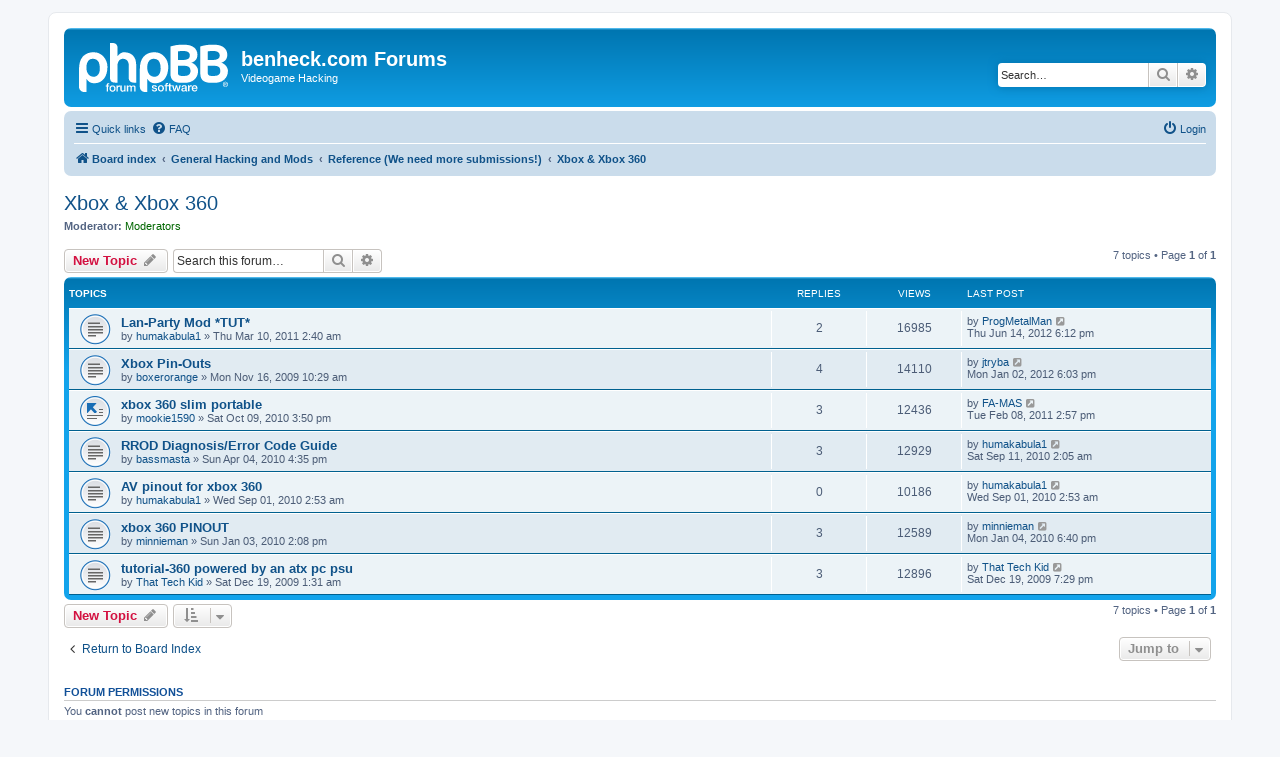

--- FILE ---
content_type: text/html; charset=UTF-8
request_url: https://forums.benheck.com/viewforum.php?f=39&sid=1c1572f33ec8edb864d77f02ba52cb7b
body_size: 5833
content:
<!DOCTYPE html>
<html dir="ltr" lang="en-gb">
<head>
<link rel="icon" href="/favicon.ico" type="image/x-icon">
<meta charset="utf-8" />
<meta http-equiv="X-UA-Compatible" content="IE=edge">
<meta name="viewport" content="width=device-width, initial-scale=1" />

<title>Xbox &amp; Xbox 360 - benheck.com Forums</title>


	<link rel="canonical" href="https://forums.benheck.com/viewforum.php?f=39">

<!--
	phpBB style name: prosilver
	Based on style:   prosilver (this is the default phpBB3 style)
	Original author:  Tom Beddard ( http://www.subBlue.com/ )
	Modified by:
-->

<link href="./assets/css/font-awesome.min.css?assets_version=10" rel="stylesheet">
<link href="./styles/prosilver/theme/stylesheet.css?assets_version=10" rel="stylesheet">
<link href="./styles/prosilver/theme/en/stylesheet.css?assets_version=10" rel="stylesheet">




<!--[if lte IE 9]>
	<link href="./styles/prosilver/theme/tweaks.css?assets_version=10" rel="stylesheet">
<![endif]-->





</head>
<body id="phpbb" class="nojs notouch section-viewforum ltr ">


<div id="wrap" class="wrap">
	<a id="top" class="top-anchor" accesskey="t"></a>
	<div id="page-header">
		<div class="headerbar" role="banner">
					<div class="inner">

			<div id="site-description" class="site-description">
		<a id="logo" class="logo" href="./index.php?sid=e31d5d92502a53fd23ac57ee4ce7e149" title="Board index">
					<span class="site_logo"></span>
				</a>
				<h1>benheck.com Forums</h1>
				<p>Videogame Hacking</p>
				<p class="skiplink"><a href="#start_here">Skip to content</a></p>
			</div>

									<div id="search-box" class="search-box search-header" role="search">
				<form action="./search.php?sid=e31d5d92502a53fd23ac57ee4ce7e149" method="get" id="search">
				<fieldset>
					<input name="keywords" id="keywords" type="search" maxlength="128" title="Search for keywords" class="inputbox search tiny" size="20" value="" placeholder="Search…" />
					<button class="button button-search" type="submit" title="Search">
						<i class="icon fa-search fa-fw" aria-hidden="true"></i><span class="sr-only">Search</span>
					</button>
					<a href="./search.php?sid=e31d5d92502a53fd23ac57ee4ce7e149" class="button button-search-end" title="Advanced search">
						<i class="icon fa-cog fa-fw" aria-hidden="true"></i><span class="sr-only">Advanced search</span>
					</a>
					<input type="hidden" name="sid" value="e31d5d92502a53fd23ac57ee4ce7e149" />

				</fieldset>
				</form>
			</div>
						
			</div>
					</div>
				<div class="navbar" role="navigation">
	<div class="inner">

	<ul id="nav-main" class="nav-main linklist" role="menubar">

		<li id="quick-links" class="quick-links dropdown-container responsive-menu" data-skip-responsive="true">
			<a href="#" class="dropdown-trigger">
				<i class="icon fa-bars fa-fw" aria-hidden="true"></i><span>Quick links</span>
			</a>
			<div class="dropdown">
				<div class="pointer"><div class="pointer-inner"></div></div>
				<ul class="dropdown-contents" role="menu">
					
											<li class="separator"></li>
																									<li>
								<a href="./search.php?search_id=unanswered&amp;sid=e31d5d92502a53fd23ac57ee4ce7e149" role="menuitem">
									<i class="icon fa-file-o fa-fw icon-gray" aria-hidden="true"></i><span>Unanswered topics</span>
								</a>
							</li>
							<li>
								<a href="./search.php?search_id=active_topics&amp;sid=e31d5d92502a53fd23ac57ee4ce7e149" role="menuitem">
									<i class="icon fa-file-o fa-fw icon-blue" aria-hidden="true"></i><span>Active topics</span>
								</a>
							</li>
							<li class="separator"></li>
							<li>
								<a href="./search.php?sid=e31d5d92502a53fd23ac57ee4ce7e149" role="menuitem">
									<i class="icon fa-search fa-fw" aria-hidden="true"></i><span>Search</span>
								</a>
							</li>
					
										<li class="separator"></li>

									</ul>
			</div>
		</li>

				<li data-skip-responsive="true">
			<a href="/app.php/help/faq?sid=e31d5d92502a53fd23ac57ee4ce7e149" rel="help" title="Frequently Asked Questions" role="menuitem">
				<i class="icon fa-question-circle fa-fw" aria-hidden="true"></i><span>FAQ</span>
			</a>
		</li>
						
			<li class="rightside"  data-skip-responsive="true">
			<a href="./ucp.php?mode=login&amp;redirect=viewforum.php%3Ff%3D39&amp;sid=e31d5d92502a53fd23ac57ee4ce7e149" title="Login" accesskey="x" role="menuitem">
				<i class="icon fa-power-off fa-fw" aria-hidden="true"></i><span>Login</span>
			</a>
		</li>
						</ul>

	<ul id="nav-breadcrumbs" class="nav-breadcrumbs linklist navlinks" role="menubar">
				
		
		<li class="breadcrumbs" itemscope itemtype="https://schema.org/BreadcrumbList">

			
							<span class="crumb" itemtype="https://schema.org/ListItem" itemprop="itemListElement" itemscope><a itemprop="item" href="./index.php?sid=e31d5d92502a53fd23ac57ee4ce7e149" accesskey="h" data-navbar-reference="index"><i class="icon fa-home fa-fw"></i><span itemprop="name">Board index</span></a><meta itemprop="position" content="1" /></span>

											
								<span class="crumb" itemtype="https://schema.org/ListItem" itemprop="itemListElement" itemscope data-forum-id="25"><a itemprop="item" href="./viewforum.php?f=25&amp;sid=e31d5d92502a53fd23ac57ee4ce7e149"><span itemprop="name">General Hacking and Mods</span></a><meta itemprop="position" content="2" /></span>
															
								<span class="crumb" itemtype="https://schema.org/ListItem" itemprop="itemListElement" itemscope data-forum-id="28"><a itemprop="item" href="./viewforum.php?f=28&amp;sid=e31d5d92502a53fd23ac57ee4ce7e149"><span itemprop="name">Reference (We need more submissions!)</span></a><meta itemprop="position" content="3" /></span>
															
								<span class="crumb" itemtype="https://schema.org/ListItem" itemprop="itemListElement" itemscope data-forum-id="39"><a itemprop="item" href="./viewforum.php?f=39&amp;sid=e31d5d92502a53fd23ac57ee4ce7e149"><span itemprop="name">Xbox &amp; Xbox 360</span></a><meta itemprop="position" content="4" /></span>
							
					</li>

		
					<li class="rightside responsive-search">
				<a href="./search.php?sid=e31d5d92502a53fd23ac57ee4ce7e149" title="View the advanced search options" role="menuitem">
					<i class="icon fa-search fa-fw" aria-hidden="true"></i><span class="sr-only">Search</span>
				</a>
			</li>
			</ul>

	</div>
</div>
	</div>

	
	<a id="start_here" class="anchor"></a>
	<div id="page-body" class="page-body" role="main">
		
		<h2 class="forum-title"><a href="./viewforum.php?f=39&amp;sid=e31d5d92502a53fd23ac57ee4ce7e149">Xbox &amp; Xbox 360</a></h2>
<div>
	<!-- NOTE: remove the style="display: none" when you want to have the forum description on the forum body -->
		<p><strong>Moderator:</strong> <a style="color:#006600;" href="./memberlist.php?mode=group&amp;g=5862&amp;sid=e31d5d92502a53fd23ac57ee4ce7e149">Moderators</a></p></div>



	<div class="action-bar bar-top">

				
		<a href="./posting.php?mode=post&amp;f=39&amp;sid=e31d5d92502a53fd23ac57ee4ce7e149" class="button" title="Post a new topic">
							<span>New Topic</span> <i class="icon fa-pencil fa-fw" aria-hidden="true"></i>
					</a>
				
			<div class="search-box" role="search">
			<form method="get" id="forum-search" action="./search.php?sid=e31d5d92502a53fd23ac57ee4ce7e149">
			<fieldset>
				<input class="inputbox search tiny" type="search" name="keywords" id="search_keywords" size="20" placeholder="Search this forum…" />
				<button class="button button-search" type="submit" title="Search">
					<i class="icon fa-search fa-fw" aria-hidden="true"></i><span class="sr-only">Search</span>
				</button>
				<a href="./search.php?fid%5B%5D=39&amp;sid=e31d5d92502a53fd23ac57ee4ce7e149" class="button button-search-end" title="Advanced search">
					<i class="icon fa-cog fa-fw" aria-hidden="true"></i><span class="sr-only">Advanced search</span>
				</a>
				<input type="hidden" name="fid[0]" value="39" />
<input type="hidden" name="sid" value="e31d5d92502a53fd23ac57ee4ce7e149" />

			</fieldset>
			</form>
		</div>
	
	<div class="pagination">
				7 topics
					&bull; Page <strong>1</strong> of <strong>1</strong>
			</div>

	</div>




	
			<div class="forumbg">
		<div class="inner">
		<ul class="topiclist">
			<li class="header">
				<dl class="row-item">
					<dt><div class="list-inner">Topics</div></dt>
					<dd class="posts">Replies</dd>
					<dd class="views">Views</dd>
					<dd class="lastpost"><span>Last post</span></dd>
				</dl>
			</li>
		</ul>
		<ul class="topiclist topics">
	
				<li class="row bg1">
						<dl class="row-item topic_read">
				<dt title="No unread posts">
										<div class="list-inner">
																		<a href="./viewtopic.php?t=41945&amp;sid=e31d5d92502a53fd23ac57ee4ce7e149" class="topictitle">Lan-Party Mod *TUT*</a>																								<br />
						
												<div class="responsive-show" style="display: none;">
							Last post by <a href="./memberlist.php?mode=viewprofile&amp;u=16021&amp;sid=e31d5d92502a53fd23ac57ee4ce7e149" class="username">ProgMetalMan</a> &laquo; <a href="./viewtopic.php?p=463947&amp;sid=e31d5d92502a53fd23ac57ee4ce7e149#p463947" title="Go to last post"><time datetime="2012-06-15T00:12:41+00:00">Thu Jun 14, 2012 6:12 pm</time></a>
													</div>
														<span class="responsive-show left-box" style="display: none;">Replies: <strong>2</strong></span>
													
						<div class="topic-poster responsive-hide left-box">
																												by <a href="./memberlist.php?mode=viewprofile&amp;u=14425&amp;sid=e31d5d92502a53fd23ac57ee4ce7e149" class="username">humakabula1</a> &raquo; <time datetime="2011-03-10T08:40:53+00:00">Thu Mar 10, 2011 2:40 am</time>
																				</div>

						
											</div>
				</dt>
				<dd class="posts">2 <dfn>Replies</dfn></dd>
				<dd class="views">16985 <dfn>Views</dfn></dd>
				<dd class="lastpost">
					<span><dfn>Last post </dfn>by <a href="./memberlist.php?mode=viewprofile&amp;u=16021&amp;sid=e31d5d92502a53fd23ac57ee4ce7e149" class="username">ProgMetalMan</a>													<a href="./viewtopic.php?p=463947&amp;sid=e31d5d92502a53fd23ac57ee4ce7e149#p463947" title="Go to last post">
								<i class="icon fa-external-link-square fa-fw icon-lightgray icon-md" aria-hidden="true"></i><span class="sr-only"></span>
							</a>
												<br /><time datetime="2012-06-15T00:12:41+00:00">Thu Jun 14, 2012 6:12 pm</time>
					</span>
				</dd>
			</dl>
					</li>
		
	

	
	
				<li class="row bg2">
						<dl class="row-item topic_read">
				<dt title="No unread posts">
										<div class="list-inner">
																		<a href="./viewtopic.php?t=34742&amp;sid=e31d5d92502a53fd23ac57ee4ce7e149" class="topictitle">Xbox Pin-Outs</a>																								<br />
						
												<div class="responsive-show" style="display: none;">
							Last post by <a href="./memberlist.php?mode=viewprofile&amp;u=24514&amp;sid=e31d5d92502a53fd23ac57ee4ce7e149" class="username">jtryba</a> &laquo; <a href="./viewtopic.php?p=456918&amp;sid=e31d5d92502a53fd23ac57ee4ce7e149#p456918" title="Go to last post"><time datetime="2012-01-03T00:03:52+00:00">Mon Jan 02, 2012 6:03 pm</time></a>
													</div>
														<span class="responsive-show left-box" style="display: none;">Replies: <strong>4</strong></span>
													
						<div class="topic-poster responsive-hide left-box">
																												by <a href="./memberlist.php?mode=viewprofile&amp;u=6891&amp;sid=e31d5d92502a53fd23ac57ee4ce7e149" class="username">boxerorange</a> &raquo; <time datetime="2009-11-16T16:29:42+00:00">Mon Nov 16, 2009 10:29 am</time>
																				</div>

						
											</div>
				</dt>
				<dd class="posts">4 <dfn>Replies</dfn></dd>
				<dd class="views">14110 <dfn>Views</dfn></dd>
				<dd class="lastpost">
					<span><dfn>Last post </dfn>by <a href="./memberlist.php?mode=viewprofile&amp;u=24514&amp;sid=e31d5d92502a53fd23ac57ee4ce7e149" class="username">jtryba</a>													<a href="./viewtopic.php?p=456918&amp;sid=e31d5d92502a53fd23ac57ee4ce7e149#p456918" title="Go to last post">
								<i class="icon fa-external-link-square fa-fw icon-lightgray icon-md" aria-hidden="true"></i><span class="sr-only"></span>
							</a>
												<br /><time datetime="2012-01-03T00:03:52+00:00">Mon Jan 02, 2012 6:03 pm</time>
					</span>
				</dd>
			</dl>
					</li>
		
	

	
	
				<li class="row bg1">
						<dl class="row-item topic_moved">
				<dt title="Moved topic">
										<div class="list-inner">
																		<a href="./viewtopic.php?t=40265&amp;sid=e31d5d92502a53fd23ac57ee4ce7e149" class="topictitle">xbox 360 slim portable</a>																								<br />
						
												<div class="responsive-show" style="display: none;">
							Last post by <a href="./memberlist.php?mode=viewprofile&amp;u=13023&amp;sid=e31d5d92502a53fd23ac57ee4ce7e149" class="username">FA-MAS</a> &laquo; <a href="./viewtopic.php?p=440058&amp;sid=e31d5d92502a53fd23ac57ee4ce7e149#p440058" title="Go to last post"><time datetime="2011-02-08T20:57:46+00:00">Tue Feb 08, 2011 2:57 pm</time></a>
													</div>
														<span class="responsive-show left-box" style="display: none;">Replies: <strong>3</strong></span>
													
						<div class="topic-poster responsive-hide left-box">
																												by <a href="./memberlist.php?mode=viewprofile&amp;u=15281&amp;sid=e31d5d92502a53fd23ac57ee4ce7e149" class="username">mookie1590</a> &raquo; <time datetime="2010-10-09T21:50:08+00:00">Sat Oct 09, 2010 3:50 pm</time>
																				</div>

						
											</div>
				</dt>
				<dd class="posts">3 <dfn>Replies</dfn></dd>
				<dd class="views">12436 <dfn>Views</dfn></dd>
				<dd class="lastpost">
					<span><dfn>Last post </dfn>by <a href="./memberlist.php?mode=viewprofile&amp;u=13023&amp;sid=e31d5d92502a53fd23ac57ee4ce7e149" class="username">FA-MAS</a>													<a href="./viewtopic.php?p=440058&amp;sid=e31d5d92502a53fd23ac57ee4ce7e149#p440058" title="Go to last post">
								<i class="icon fa-external-link-square fa-fw icon-lightgray icon-md" aria-hidden="true"></i><span class="sr-only"></span>
							</a>
												<br /><time datetime="2011-02-08T20:57:46+00:00">Tue Feb 08, 2011 2:57 pm</time>
					</span>
				</dd>
			</dl>
					</li>
		
	

	
	
				<li class="row bg2">
						<dl class="row-item topic_read">
				<dt title="No unread posts">
										<div class="list-inner">
																		<a href="./viewtopic.php?t=37169&amp;sid=e31d5d92502a53fd23ac57ee4ce7e149" class="topictitle">RROD Diagnosis/Error Code Guide</a>																								<br />
						
												<div class="responsive-show" style="display: none;">
							Last post by <a href="./memberlist.php?mode=viewprofile&amp;u=14425&amp;sid=e31d5d92502a53fd23ac57ee4ce7e149" class="username">humakabula1</a> &laquo; <a href="./viewtopic.php?p=429681&amp;sid=e31d5d92502a53fd23ac57ee4ce7e149#p429681" title="Go to last post"><time datetime="2010-09-11T08:05:13+00:00">Sat Sep 11, 2010 2:05 am</time></a>
													</div>
														<span class="responsive-show left-box" style="display: none;">Replies: <strong>3</strong></span>
													
						<div class="topic-poster responsive-hide left-box">
																												by <a href="./memberlist.php?mode=viewprofile&amp;u=12360&amp;sid=e31d5d92502a53fd23ac57ee4ce7e149" class="username">bassmasta</a> &raquo; <time datetime="2010-04-04T22:35:36+00:00">Sun Apr 04, 2010 4:35 pm</time>
																				</div>

						
											</div>
				</dt>
				<dd class="posts">3 <dfn>Replies</dfn></dd>
				<dd class="views">12929 <dfn>Views</dfn></dd>
				<dd class="lastpost">
					<span><dfn>Last post </dfn>by <a href="./memberlist.php?mode=viewprofile&amp;u=14425&amp;sid=e31d5d92502a53fd23ac57ee4ce7e149" class="username">humakabula1</a>													<a href="./viewtopic.php?p=429681&amp;sid=e31d5d92502a53fd23ac57ee4ce7e149#p429681" title="Go to last post">
								<i class="icon fa-external-link-square fa-fw icon-lightgray icon-md" aria-hidden="true"></i><span class="sr-only"></span>
							</a>
												<br /><time datetime="2010-09-11T08:05:13+00:00">Sat Sep 11, 2010 2:05 am</time>
					</span>
				</dd>
			</dl>
					</li>
		
	

	
	
				<li class="row bg1">
						<dl class="row-item topic_read">
				<dt title="No unread posts">
										<div class="list-inner">
																		<a href="./viewtopic.php?t=39100&amp;sid=e31d5d92502a53fd23ac57ee4ce7e149" class="topictitle">AV pinout for xbox 360</a>																								<br />
						
												<div class="responsive-show" style="display: none;">
							Last post by <a href="./memberlist.php?mode=viewprofile&amp;u=14425&amp;sid=e31d5d92502a53fd23ac57ee4ce7e149" class="username">humakabula1</a> &laquo; <a href="./viewtopic.php?p=428990&amp;sid=e31d5d92502a53fd23ac57ee4ce7e149#p428990" title="Go to last post"><time datetime="2010-09-01T08:53:52+00:00">Wed Sep 01, 2010 2:53 am</time></a>
													</div>
													
						<div class="topic-poster responsive-hide left-box">
																												by <a href="./memberlist.php?mode=viewprofile&amp;u=14425&amp;sid=e31d5d92502a53fd23ac57ee4ce7e149" class="username">humakabula1</a> &raquo; <time datetime="2010-09-01T08:53:52+00:00">Wed Sep 01, 2010 2:53 am</time>
																				</div>

						
											</div>
				</dt>
				<dd class="posts">0 <dfn>Replies</dfn></dd>
				<dd class="views">10186 <dfn>Views</dfn></dd>
				<dd class="lastpost">
					<span><dfn>Last post </dfn>by <a href="./memberlist.php?mode=viewprofile&amp;u=14425&amp;sid=e31d5d92502a53fd23ac57ee4ce7e149" class="username">humakabula1</a>													<a href="./viewtopic.php?p=428990&amp;sid=e31d5d92502a53fd23ac57ee4ce7e149#p428990" title="Go to last post">
								<i class="icon fa-external-link-square fa-fw icon-lightgray icon-md" aria-hidden="true"></i><span class="sr-only"></span>
							</a>
												<br /><time datetime="2010-09-01T08:53:52+00:00">Wed Sep 01, 2010 2:53 am</time>
					</span>
				</dd>
			</dl>
					</li>
		
	

	
	
				<li class="row bg2">
						<dl class="row-item topic_read">
				<dt title="No unread posts">
										<div class="list-inner">
																		<a href="./viewtopic.php?t=35731&amp;sid=e31d5d92502a53fd23ac57ee4ce7e149" class="topictitle">xbox 360 PINOUT</a>																								<br />
						
												<div class="responsive-show" style="display: none;">
							Last post by <a href="./memberlist.php?mode=viewprofile&amp;u=13401&amp;sid=e31d5d92502a53fd23ac57ee4ce7e149" class="username">minnieman</a> &laquo; <a href="./viewtopic.php?p=402450&amp;sid=e31d5d92502a53fd23ac57ee4ce7e149#p402450" title="Go to last post"><time datetime="2010-01-05T00:40:16+00:00">Mon Jan 04, 2010 6:40 pm</time></a>
													</div>
														<span class="responsive-show left-box" style="display: none;">Replies: <strong>3</strong></span>
													
						<div class="topic-poster responsive-hide left-box">
																												by <a href="./memberlist.php?mode=viewprofile&amp;u=13401&amp;sid=e31d5d92502a53fd23ac57ee4ce7e149" class="username">minnieman</a> &raquo; <time datetime="2010-01-03T20:08:59+00:00">Sun Jan 03, 2010 2:08 pm</time>
																				</div>

						
											</div>
				</dt>
				<dd class="posts">3 <dfn>Replies</dfn></dd>
				<dd class="views">12589 <dfn>Views</dfn></dd>
				<dd class="lastpost">
					<span><dfn>Last post </dfn>by <a href="./memberlist.php?mode=viewprofile&amp;u=13401&amp;sid=e31d5d92502a53fd23ac57ee4ce7e149" class="username">minnieman</a>													<a href="./viewtopic.php?p=402450&amp;sid=e31d5d92502a53fd23ac57ee4ce7e149#p402450" title="Go to last post">
								<i class="icon fa-external-link-square fa-fw icon-lightgray icon-md" aria-hidden="true"></i><span class="sr-only"></span>
							</a>
												<br /><time datetime="2010-01-05T00:40:16+00:00">Mon Jan 04, 2010 6:40 pm</time>
					</span>
				</dd>
			</dl>
					</li>
		
	

	
	
				<li class="row bg1">
						<dl class="row-item topic_read">
				<dt title="No unread posts">
										<div class="list-inner">
																		<a href="./viewtopic.php?t=35472&amp;sid=e31d5d92502a53fd23ac57ee4ce7e149" class="topictitle">tutorial-360 powered by an atx pc psu</a>																								<br />
						
												<div class="responsive-show" style="display: none;">
							Last post by <a href="./memberlist.php?mode=viewprofile&amp;u=13284&amp;sid=e31d5d92502a53fd23ac57ee4ce7e149" class="username">That Tech Kid</a> &laquo; <a href="./viewtopic.php?p=400074&amp;sid=e31d5d92502a53fd23ac57ee4ce7e149#p400074" title="Go to last post"><time datetime="2009-12-20T01:29:05+00:00">Sat Dec 19, 2009 7:29 pm</time></a>
													</div>
														<span class="responsive-show left-box" style="display: none;">Replies: <strong>3</strong></span>
													
						<div class="topic-poster responsive-hide left-box">
																												by <a href="./memberlist.php?mode=viewprofile&amp;u=13284&amp;sid=e31d5d92502a53fd23ac57ee4ce7e149" class="username">That Tech Kid</a> &raquo; <time datetime="2009-12-19T07:31:55+00:00">Sat Dec 19, 2009 1:31 am</time>
																				</div>

						
											</div>
				</dt>
				<dd class="posts">3 <dfn>Replies</dfn></dd>
				<dd class="views">12896 <dfn>Views</dfn></dd>
				<dd class="lastpost">
					<span><dfn>Last post </dfn>by <a href="./memberlist.php?mode=viewprofile&amp;u=13284&amp;sid=e31d5d92502a53fd23ac57ee4ce7e149" class="username">That Tech Kid</a>													<a href="./viewtopic.php?p=400074&amp;sid=e31d5d92502a53fd23ac57ee4ce7e149#p400074" title="Go to last post">
								<i class="icon fa-external-link-square fa-fw icon-lightgray icon-md" aria-hidden="true"></i><span class="sr-only"></span>
							</a>
												<br /><time datetime="2009-12-20T01:29:05+00:00">Sat Dec 19, 2009 7:29 pm</time>
					</span>
				</dd>
			</dl>
					</li>
		
				</ul>
		</div>
	</div>
	

	<div class="action-bar bar-bottom">
					
			<a href="./posting.php?mode=post&amp;f=39&amp;sid=e31d5d92502a53fd23ac57ee4ce7e149" class="button" title="Post a new topic">
							<span>New Topic</span> <i class="icon fa-pencil fa-fw" aria-hidden="true"></i>
						</a>

					
					<form method="post" action="./viewforum.php?f=39&amp;sid=e31d5d92502a53fd23ac57ee4ce7e149">
			<div class="dropdown-container dropdown-container-left dropdown-button-control sort-tools">
	<span title="Display and sorting options" class="button button-secondary dropdown-trigger dropdown-select">
		<i class="icon fa-sort-amount-asc fa-fw" aria-hidden="true"></i>
		<span class="caret"><i class="icon fa-sort-down fa-fw" aria-hidden="true"></i></span>
	</span>
	<div class="dropdown hidden">
		<div class="pointer"><div class="pointer-inner"></div></div>
		<div class="dropdown-contents">
			<fieldset class="display-options">
							<label>Display: <select name="st" id="st"><option value="0" selected="selected">All Topics</option><option value="1">1 day</option><option value="7">7 days</option><option value="14">2 weeks</option><option value="30">1 month</option><option value="90">3 months</option><option value="180">6 months</option><option value="365">1 year</option></select></label>
								<label>Sort by: <select name="sk" id="sk"><option value="a">Author</option><option value="t" selected="selected">Post time</option><option value="r">Replies</option><option value="s">Subject</option><option value="v">Views</option></select></label>
				<label>Direction: <select name="sd" id="sd"><option value="a">Ascending</option><option value="d" selected="selected">Descending</option></select></label>
								<hr class="dashed" />
				<input type="submit" class="button2" name="sort" value="Go" />
						</fieldset>
		</div>
	</div>
</div>
			</form>
		
		<div class="pagination">
						7 topics
							 &bull; Page <strong>1</strong> of <strong>1</strong>
					</div>
	</div>


<div class="action-bar actions-jump">
		<p class="jumpbox-return">
		<a href="./index.php?sid=e31d5d92502a53fd23ac57ee4ce7e149" class="left-box arrow-left" accesskey="r">
			<i class="icon fa-angle-left fa-fw icon-black" aria-hidden="true"></i><span>Return to Board Index</span>
		</a>
	</p>
	
		<div class="jumpbox dropdown-container dropdown-container-right dropdown-up dropdown-left dropdown-button-control" id="jumpbox">
			<span title="Jump to" class="button button-secondary dropdown-trigger dropdown-select">
				<span>Jump to</span>
				<span class="caret"><i class="icon fa-sort-down fa-fw" aria-hidden="true"></i></span>
			</span>
		<div class="dropdown">
			<div class="pointer"><div class="pointer-inner"></div></div>
			<ul class="dropdown-contents">
																				<li><a href="./viewforum.php?f=24&amp;sid=e31d5d92502a53fd23ac57ee4ce7e149" class="jumpbox-cat-link"> <span> Community</span></a></li>
																<li><a href="./viewforum.php?f=18&amp;sid=e31d5d92502a53fd23ac57ee4ce7e149" class="jumpbox-sub-link"><span class="spacer"></span> <span>&#8627; &nbsp; News</span></a></li>
																<li><a href="./viewforum.php?f=9&amp;sid=e31d5d92502a53fd23ac57ee4ce7e149" class="jumpbox-sub-link"><span class="spacer"></span> <span>&#8627; &nbsp; Forum 42</span></a></li>
																<li><a href="./viewforum.php?f=51&amp;sid=e31d5d92502a53fd23ac57ee4ce7e149" class="jumpbox-sub-link"><span class="spacer"></span><span class="spacer"></span> <span>&#8627; &nbsp; Midwest Gaming Classic Discussion</span></a></li>
																<li><a href="./viewforum.php?f=54&amp;sid=e31d5d92502a53fd23ac57ee4ce7e149" class="jumpbox-sub-link"><span class="spacer"></span><span class="spacer"></span><span class="spacer"></span> <span>&#8627; &nbsp; MGC 2010 Archive</span></a></li>
																<li><a href="./viewforum.php?f=11&amp;sid=e31d5d92502a53fd23ac57ee4ce7e149" class="jumpbox-sub-link"><span class="spacer"></span> <span>&#8627; &nbsp; The Trading Post</span></a></li>
																<li><a href="./viewforum.php?f=52&amp;sid=e31d5d92502a53fd23ac57ee4ce7e149" class="jumpbox-sub-link"><span class="spacer"></span><span class="spacer"></span> <span>&#8627; &nbsp; Trading Post Feedback</span></a></li>
																<li><a href="./viewforum.php?f=26&amp;sid=e31d5d92502a53fd23ac57ee4ce7e149" class="jumpbox-cat-link"> <span> Video Games</span></a></li>
																<li><a href="./viewforum.php?f=56&amp;sid=e31d5d92502a53fd23ac57ee4ce7e149" class="jumpbox-sub-link"><span class="spacer"></span> <span>&#8627; &nbsp; Xbox 360, PlayStation 3, Wii</span></a></li>
																<li><a href="./viewforum.php?f=60&amp;sid=e31d5d92502a53fd23ac57ee4ce7e149" class="jumpbox-sub-link"><span class="spacer"></span><span class="spacer"></span> <span>&#8627; &nbsp; Xbox 360</span></a></li>
																<li><a href="./viewforum.php?f=55&amp;sid=e31d5d92502a53fd23ac57ee4ce7e149" class="jumpbox-sub-link"><span class="spacer"></span> <span>&#8627; &nbsp; PC Gaming</span></a></li>
																<li><a href="./viewforum.php?f=21&amp;sid=e31d5d92502a53fd23ac57ee4ce7e149" class="jumpbox-sub-link"><span class="spacer"></span> <span>&#8627; &nbsp; Miscellaneous Console &amp; Arcade Hacking</span></a></li>
																<li><a href="./viewforum.php?f=22&amp;sid=e31d5d92502a53fd23ac57ee4ce7e149" class="jumpbox-sub-link"><span class="spacer"></span> <span>&#8627; &nbsp; Handheld Hacking</span></a></li>
																<li><a href="./viewforum.php?f=59&amp;sid=e31d5d92502a53fd23ac57ee4ce7e149" class="jumpbox-sub-link"><span class="spacer"></span> <span>&#8627; &nbsp; 2000's Gaming</span></a></li>
																<li><a href="./viewforum.php?f=58&amp;sid=e31d5d92502a53fd23ac57ee4ce7e149" class="jumpbox-sub-link"><span class="spacer"></span> <span>&#8627; &nbsp; 1990's Gaming</span></a></li>
																<li><a href="./viewforum.php?f=57&amp;sid=e31d5d92502a53fd23ac57ee4ce7e149" class="jumpbox-sub-link"><span class="spacer"></span> <span>&#8627; &nbsp; 1980's Gaming</span></a></li>
																<li><a href="./viewforum.php?f=25&amp;sid=e31d5d92502a53fd23ac57ee4ce7e149" class="jumpbox-cat-link"> <span> General Hacking and Mods</span></a></li>
																<li><a href="./viewforum.php?f=10&amp;sid=e31d5d92502a53fd23ac57ee4ce7e149" class="jumpbox-sub-link"><span class="spacer"></span> <span>&#8627; &nbsp; Hacking Videogame Consoles - The Book</span></a></li>
																<li><a href="./viewforum.php?f=28&amp;sid=e31d5d92502a53fd23ac57ee4ce7e149" class="jumpbox-sub-link"><span class="spacer"></span> <span>&#8627; &nbsp; Reference (We need more submissions!)</span></a></li>
																<li><a href="./viewforum.php?f=30&amp;sid=e31d5d92502a53fd23ac57ee4ce7e149" class="jumpbox-sub-link"><span class="spacer"></span><span class="spacer"></span> <span>&#8627; &nbsp; Screens</span></a></li>
																<li><a href="./viewforum.php?f=31&amp;sid=e31d5d92502a53fd23ac57ee4ce7e149" class="jumpbox-sub-link"><span class="spacer"></span><span class="spacer"></span> <span>&#8627; &nbsp; Miscellaneous</span></a></li>
																<li><a href="./viewforum.php?f=32&amp;sid=e31d5d92502a53fd23ac57ee4ce7e149" class="jumpbox-sub-link"><span class="spacer"></span><span class="spacer"></span> <span>&#8627; &nbsp; NES</span></a></li>
																<li><a href="./viewforum.php?f=33&amp;sid=e31d5d92502a53fd23ac57ee4ce7e149" class="jumpbox-sub-link"><span class="spacer"></span><span class="spacer"></span> <span>&#8627; &nbsp; SNES</span></a></li>
																<li><a href="./viewforum.php?f=34&amp;sid=e31d5d92502a53fd23ac57ee4ce7e149" class="jumpbox-sub-link"><span class="spacer"></span><span class="spacer"></span> <span>&#8627; &nbsp; Atari 2600/5200/7800</span></a></li>
																<li><a href="./viewforum.php?f=35&amp;sid=e31d5d92502a53fd23ac57ee4ce7e149" class="jumpbox-sub-link"><span class="spacer"></span><span class="spacer"></span> <span>&#8627; &nbsp; Sega Genesis/Mega Drive</span></a></li>
																<li><a href="./viewforum.php?f=36&amp;sid=e31d5d92502a53fd23ac57ee4ce7e149" class="jumpbox-sub-link"><span class="spacer"></span><span class="spacer"></span> <span>&#8627; &nbsp; Playstation 1 &amp; 2</span></a></li>
																<li><a href="./viewforum.php?f=38&amp;sid=e31d5d92502a53fd23ac57ee4ce7e149" class="jumpbox-sub-link"><span class="spacer"></span><span class="spacer"></span> <span>&#8627; &nbsp; PlayStation 3</span></a></li>
																<li><a href="./viewforum.php?f=39&amp;sid=e31d5d92502a53fd23ac57ee4ce7e149" class="jumpbox-sub-link"><span class="spacer"></span><span class="spacer"></span> <span>&#8627; &nbsp; Xbox &amp; Xbox 360</span></a></li>
																<li><a href="./viewforum.php?f=40&amp;sid=e31d5d92502a53fd23ac57ee4ce7e149" class="jumpbox-sub-link"><span class="spacer"></span><span class="spacer"></span> <span>&#8627; &nbsp; Nintendo 64</span></a></li>
																<li><a href="./viewforum.php?f=41&amp;sid=e31d5d92502a53fd23ac57ee4ce7e149" class="jumpbox-sub-link"><span class="spacer"></span><span class="spacer"></span> <span>&#8627; &nbsp; GameCube &amp; Wii</span></a></li>
																<li><a href="./viewforum.php?f=42&amp;sid=e31d5d92502a53fd23ac57ee4ce7e149" class="jumpbox-sub-link"><span class="spacer"></span><span class="spacer"></span> <span>&#8627; &nbsp; Sega Dreamcast</span></a></li>
																<li><a href="./viewforum.php?f=43&amp;sid=e31d5d92502a53fd23ac57ee4ce7e149" class="jumpbox-sub-link"><span class="spacer"></span><span class="spacer"></span> <span>&#8627; &nbsp; Batteries</span></a></li>
																<li><a href="./viewforum.php?f=45&amp;sid=e31d5d92502a53fd23ac57ee4ce7e149" class="jumpbox-sub-link"><span class="spacer"></span><span class="spacer"></span> <span>&#8627; &nbsp; Handhelds</span></a></li>
																<li><a href="./viewforum.php?f=13&amp;sid=e31d5d92502a53fd23ac57ee4ce7e149" class="jumpbox-sub-link"><span class="spacer"></span> <span>&#8627; &nbsp; Case Construction</span></a></li>
																<li><a href="./viewforum.php?f=8&amp;sid=e31d5d92502a53fd23ac57ee4ce7e149" class="jumpbox-sub-link"><span class="spacer"></span> <span>&#8627; &nbsp; Portable Screen Hacking</span></a></li>
																<li><a href="./viewforum.php?f=20&amp;sid=e31d5d92502a53fd23ac57ee4ce7e149" class="jumpbox-sub-link"><span class="spacer"></span> <span>&#8627; &nbsp; Technical Questions and Answers</span></a></li>
											</ul>
		</div>
	</div>

	</div>



	<div class="stat-block permissions">
		<h3>Forum permissions</h3>
		<p>You <strong>cannot</strong> post new topics in this forum<br />You <strong>cannot</strong> reply to topics in this forum<br />You <strong>cannot</strong> edit your posts in this forum<br />You <strong>cannot</strong> delete your posts in this forum<br />You <strong>cannot</strong> post attachments in this forum<br /></p>
	</div>

			</div>


<div id="page-footer" class="page-footer" role="contentinfo">
	<div class="navbar" role="navigation">
	<div class="inner">

	<ul id="nav-footer" class="nav-footer linklist" role="menubar">
		<li class="breadcrumbs">
									<span class="crumb"><a href="./index.php?sid=e31d5d92502a53fd23ac57ee4ce7e149" data-navbar-reference="index"><i class="icon fa-home fa-fw" aria-hidden="true"></i><span>Board index</span></a></span>					</li>
		
				<li class="rightside">All times are <span title="UTC-6">UTC-06:00</span></li>
							<li class="rightside">
				<a href="/app.php/user/delete_cookies?sid=e31d5d92502a53fd23ac57ee4ce7e149" data-ajax="true" data-refresh="true" role="menuitem">
					<i class="icon fa-trash fa-fw" aria-hidden="true"></i><span>Delete cookies</span>
				</a>
			</li>
																<li class="rightside" data-last-responsive="true">
				<a href="./memberlist.php?mode=contactadmin&amp;sid=e31d5d92502a53fd23ac57ee4ce7e149" role="menuitem">
					<i class="icon fa-envelope fa-fw" aria-hidden="true"></i><span>Contact us</span>
				</a>
			</li>
			</ul>

	</div>
</div>

	<div class="copyright">
				<p class="footer-row">
			<span class="footer-copyright">Powered by <a href="https://www.phpbb.com/">phpBB</a>&reg; Forum Software &copy; phpBB Limited</span>
		</p>
						<p class="footer-row" role="menu">
			<a class="footer-link" href="./ucp.php?mode=privacy&amp;sid=e31d5d92502a53fd23ac57ee4ce7e149" title="Privacy" role="menuitem">
				<span class="footer-link-text">Privacy</span>
			</a>
			|
			<a class="footer-link" href="./ucp.php?mode=terms&amp;sid=e31d5d92502a53fd23ac57ee4ce7e149" title="Terms" role="menuitem">
				<span class="footer-link-text">Terms</span>
			</a>
		</p>
					</div>

	<div id="darkenwrapper" class="darkenwrapper" data-ajax-error-title="AJAX error" data-ajax-error-text="Something went wrong when processing your request." data-ajax-error-text-abort="User aborted request." data-ajax-error-text-timeout="Your request timed out; please try again." data-ajax-error-text-parsererror="Something went wrong with the request and the server returned an invalid reply.">
		<div id="darken" class="darken">&nbsp;</div>
	</div>

	<div id="phpbb_alert" class="phpbb_alert" data-l-err="Error" data-l-timeout-processing-req="Request timed out.">
		<a href="#" class="alert_close">
			<i class="icon fa-times-circle fa-fw" aria-hidden="true"></i>
		</a>
		<h3 class="alert_title">&nbsp;</h3><p class="alert_text"></p>
	</div>
	<div id="phpbb_confirm" class="phpbb_alert">
		<a href="#" class="alert_close">
			<i class="icon fa-times-circle fa-fw" aria-hidden="true"></i>
		</a>
		<div class="alert_text"></div>
	</div>
</div>

</div>

<div>
	<a id="bottom" class="anchor" accesskey="z"></a>
	</div>

<script src="./assets/javascript/jquery-3.7.1.min.js?assets_version=10"></script>
<script src="./assets/javascript/core.js?assets_version=10"></script>



<script src="./styles/prosilver/template/forum_fn.js?assets_version=10"></script>
<script src="./styles/prosilver/template/ajax.js?assets_version=10"></script>



</body>
</html>
